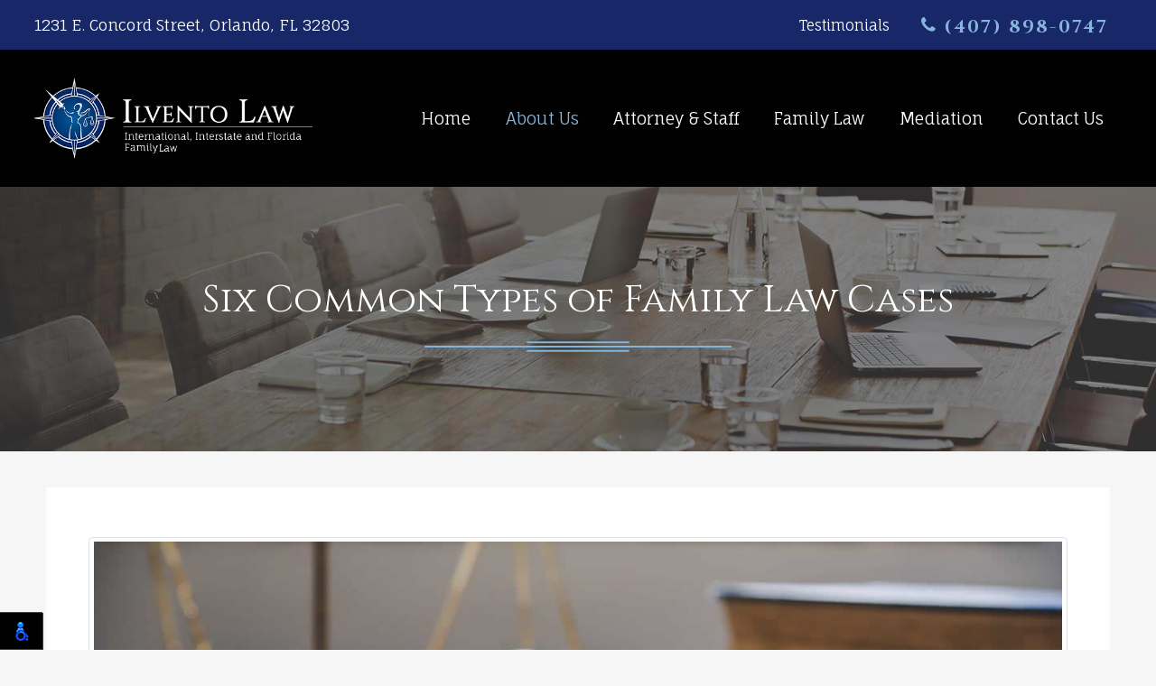

--- FILE ---
content_type: text/html; charset=UTF-8
request_url: https://www.yourorlandolawyer.com/blog/2021/six-common-types-of-family-law-cases.html
body_size: 5121
content:
<!DOCTYPE html>

<html lang="en">

<head>

	<meta charset="UTF-8">

	<meta name="viewport" content="width=device-width, initial-scale=1, shrink-to-fit=no">

    <meta http-equiv="X-UA-Compatible" content="IE=edge">

	<meta name="description" content="Do you think you need the assistance of a family lawyer to resolve a family conflict?  These are some of the most common types of family law cases handled by our attorneys.">



	<title>Six Common Types of Family Law Cases</title>



		



	<link rel="apple-touch-icon" sizes="180x180" href="https://www.yourorlandolawyer.com/blog/../favicon/apple-touch-icon.png">

	<link rel="icon" type="image/png" sizes="32x32" href="https://www.yourorlandolawyer.com/blog/../favicon/favicon-32x32.png">

	<link rel="icon" type="image/png" sizes="16x16" href="https://www.yourorlandolawyer.com/blog/../favicon/favicon-16x16.png">

	<link rel="manifest" href="https://www.yourorlandolawyer.com/blog/../favicon/site.webmanifest">

	<link rel="mask-icon" href="https://www.yourorlandolawyer.com/blog/../favicon/safari-pinned-tab.svg" color="#5bbad5">

	<link rel="shortcut icon" href="https://www.yourorlandolawyer.com/blog/../favicon/favicon.ico">

	<meta name="msapplication-TileColor" content="#ffffff">

	<meta name="msapplication-config" content="https://www.yourorlandolawyer.com/blog/../favicon/browserconfig.xml">

	<meta name="theme-color" content="#ffffff">



	<link rel="stylesheet" href="https://www.yourorlandolawyer.com/blog/../css/bootstrap.min.css">

	<link rel="stylesheet" href="https://www.yourorlandolawyer.com/blog/../css/hover-min.css">



	<link href="https://fonts.googleapis.com/css?family=Cinzel:400,700|Fauna+One&display=swap" rel="stylesheet">

	<link rel="stylesheet" href="https://www.yourorlandolawyer.com/blog/../css/style.css">

	<link rel="stylesheet" type="text/css"  href="https://www.yourorlandolawyer.com/blog/style.css">

</head>

<body id="top" class="blog-page">

	<header class="site-header">

		<div class="site-header-top">

			<div class="container-fluid">

				<div class="row align-items-center">

					<div class="col cols cols-1">

						<h3>1231 E. Concord Street, Orlando, FL 32803 </h3>

					</div>



					<div class="col col-md-auto cols ml-md-auto site-header-top-links">

						<a href="/testimonials.html">Testimonials</a>

						<a href="tel:(407) 898-0747" class="tel"><span class="icon-phone"></span> (407) 898-0747</a>

					</div>

				</div>

			</div>

		</div>



		<div class="site-header-main">

			<div class="container-fluid">

				<nav class="navbar navbar-expand-md">

					<a class="navbar-brand" href="/index.html">

						<img src="/images/misc/ilvento-law.png" alt="Ilvento Law, P.A., Orlando Divorce Attorney" title="Ilvento Law, P.A., Orlando Divorce Attorney">

					</a>



					<button class="navbar-toggler" type="button" data-toggle="collapse" data-target="#navbar" aria-controls="navbar" aria-expanded="false" aria-label="Toggle navigation">

						<b>MENU</b> <span class="navbar-toggler-icon"></span>

					</button>



					<div class="collapse navbar-collapse" id="navbar">

						<ul class="navbar-nav">

							<li class="nav-item">

								<a class="nav-link" href="/index.html" title="Home">Home</a>

							</li>

							<li class="nav-item dropdown active">

								<a class="nav-link" href="/about-us.html" title="About Us">About Us</a>



								<span class="dropdown-toggle" role="button" data-toggle="dropdown" aria-haspopup="true" aria-expanded="false"></span>



								<div class="dropdown-menu">

									<ul>

										<li class="dropdown-item"><a href="/family-law-q-and-a-videos.html" title="Family Law Q and A Videos">Family Law Q and A Videos</a></li>

										<li class="dropdown-item"><a href="/initial-case-evaluations.html" title="Initial Case Evaluations">Initial Case Evaluations</a></li>

										<li class="dropdown-item"><a href="/blog" title="Blog">Blog</a></li>

									</ul>

								</div>

							</li>

							<li class="nav-item dropdown">

								<a class="nav-link" href="/attorney-staff.html" title="Attorney & Staff">Attorney & Staff</a>



								<span class="dropdown-toggle" role="button" data-toggle="dropdown" aria-haspopup="true" aria-expanded="false"></span>



								<div class="dropdown-menu">

									<ul>

										<li class="dropdown-item"><a href="/lauren-ilvento.html" title="Lauren Ilvento">Lauren Ilvento</a></li>

									</ul>

								</div>

							</li>

							<li class="nav-item dropdown">

								<a class="nav-link" href="/family-law.html" title="Family Law">Family Law</a>



								<span class="dropdown-toggle" role="button" data-toggle="dropdown" aria-haspopup="true" aria-expanded="false"></span>



								<div class="dropdown-menu">

									<ul>

										<li class="dropdown-item"><a href="/child-custody.html" title="Child Custody">Child Custody</a></li>

										<li class="dropdown-item"><a href="/collaborative-divorce.html" title="Collaborative Divorce">Collaborative Divorce</a></li>

										<li class="dropdown-item"><a href="/divorce.html" title="Divorce">Divorce</a></li>

										<li class="dropdown-item"><a href="/family-law-appeals.html" title="Family Law Appeals">Family Law Appeals</a></li>

										<li class="dropdown-item"><a href="/international.html" title="International">International</a></li>
										
                                      <li class="dropdown-item"><a href="/property-division.html" title="Property Division">Property Division</a></li>

										<li class="dropdown-item"><a href="/relocation.html" title="Relocation">Relocation</a></li>

									</ul>

								</div>

							</li>
							<li class="nav-item">
								<a class="nav-link" href="/mediation.html" title="Mediation">Mediation</a>
							</li>

							<li class="nav-item">

								<a class="nav-link" href="/contact-us.html" title="Contact Us">Contact Us</a>

							</li>

						</ul>

					</div>

				</nav>

			</div>

		</div>

	</header>

	

			

	<section class="page-banner" style="background-image: url(/images/sub-banners/sub-banner-v1-bg.jpg);">

		<div class="page-banner-caption page-banner-caption--center with-header-flair">

			<div class="container container-1558">

				<h1>Six Common Types of Family Law Cases</h1>

				<h3></h3>



				<svg class="header-flair center light" role="presentation" data-use="/images/misc/flair.svg#header" viewBox="0 0 360 13">	

					<g class="center">

						<path class="line" d="M180,1.5h-60" style="stroke-dashoffset: 60; stroke-dasharray: 60;"></path>

						<path class="line" d="M180,1.5h60" style="stroke-dashoffset: 60; stroke-dasharray: 60;"></path>

						<path class="line long-line" d="M180,6.5h180" style="stroke-dashoffset: 180; stroke-dasharray: 180;"></path>

						<path class="line long-line" d="M180,6.5h-180" style="stroke-dashoffset: 180; stroke-dasharray: 180;"></path>

						<path class="line" d="M180,11.5h-60" style="stroke-dashoffset: 60; stroke-dasharray: 60;"></path>

						<path class="line" d="M180,11.5h60" style="stroke-dashoffset: 60; stroke-dasharray: 60;"></path>

					</g>



					<g class="left">

						<path class="line" d="M0,1.5h120" style="stroke-dashoffset: 120; stroke-dasharray: 120;"></path>

						<path class="line long-line" d="M0,6.5h360" style="stroke-dashoffset: 360; stroke-dasharray: 360;"></path>

						<path class="line" d="M0,11.5h120" style="stroke-dashoffset: 120; stroke-dasharray: 120;"></path>

					</g>

				</svg>

			</div>

		</div>

	</section>

	
<div class="container" id="blog-details">
    <div class="row">
        <div class="col-12">
            <div class="custom_blog_html">
            <h1 class="main_heading">Six Common Types of Family Law Cases</h1>
            
            <h2 class="sub_heading"></h2> <img class="img-thumbnail img-responsive m-0 mb-2" src="https://www.yourorlandolawyer.com/blog/admin/uploads/2021/family_lawyer_2.jpg" alt="Six Common Types of Family Law Cases" /><p>Are you attempting to settle a family dispute?&nbsp; Do you think you need the assistance and guidance of a legal team to resolve these matters?&nbsp; When you are dealing with conflict within the family related to your children, spouse, or financial status, you may need the help of a family law practice.&nbsp; Many practices that specialize in family law handle everything from child custody to adoption to division of assets in Orlando.&nbsp; These are six of the most common types of family law cases.</p>

<h2>Divorce</h2>

<p>One of the most common types of family law cases is divorce. In this category, family lawyers frequently handle couple separations and divorces. These include the division of the couple&#39;s property and assets accumulated over the years, namely the houses or even a business they may own together.&nbsp; A practicing family lawyer&#39;s assistance will last throughout the divorce process and will continue afterward. They will handle all the sub-issues that arise as a result of a divorce.</p>

<h2>Alimony and Child Custody</h2>

<p>Alimony is typically awarded in family law practices when spouses have unequal earning power and have been married for long. The support award can be temporary while the divorce is pending or permanent as part of the divorce. Family lawyers can get outstanding results in litigating alimony and child custody because they understand the state&#39;s laws, the terms, and changes regarding the financial distribution and term limits.</p>

<h2>Adoption Cases</h2>

<p>Whenever an individual wants to adopt a child or intends to place a child for adoption, the services of an adoption lawyer are required. In their family law practice, an adoption lawyer can help you find a legitimate agency and ensure that all legal paperwork is appropriate. Similarly, they guide the stepparent adoptions and same-sex couple adoptions. If unforeseen legal issues arise that necessitate a court case, the adoption lawyer will also represent the client.</p>

<h2>Pre and Post-Nuptial Agreements</h2>

<p>In family law practices, a prenuptial agreement, antenuptial agreement, or premarital agreement is a written contract entered into by unmarried couples before their union. With the help of family lawyers, they set controls for their many legal rights, which they will acquire upon marriage and the division of possessions if the marriage eventually ends due to divorce or death.</p>

<h2>Juvenile Cases</h2>

<p>Family lawyers are very instrumental in litigation cases involving allegations of child neglect, abuse, or minors accused of engaging in illegal or criminal behavior. The family lawyers also assist in getting work permits for minors under the age of 14.</p>

<h2>Domestic Violence or Abuse</h2>

<p>Domestic violence cases involve verbal or physical abuse or threats between two people who are in a close relationship. Family lawyers assist clients in obtaining orders of protection, restraining orders that keep the abuser at bay, and they defend against false allegations of domestic violence.<br />
Domestic violence victims can seek protection orders through the family lawyers from the family.</p>

<p>These are just a few of the most common types of cases handled by many family attorneys.&nbsp; If you are in need of an experienced family lawyer for your case involving abuse, neglect, or division of assets in Orlando, <a href="https://www.yourorlandolawyer.com/contact-us.html">contact us to schedule your consultation today.</a></p></div>

        </div>
    </div>
</div>
	<footer class="site-footer">
		<div class="footer-top">
			<div class="container container-1558">
				<div class="row">
					<div class="col-lg-4 col-xl-5 mb-4 mb-lg-0">
						<div class="footer-widget footer-widget-logo">
							<img src="/images/misc/ilvento-law-dark.png" alt="Ilvento Law, P.A., Orlando Divorce Attorney" title="Ilvento Law, P.A., Orlando Divorce Attorney">
							<br>
							<a href="tel:(407) 898-0747" class="tel"><span class="icon-phone"></span> (407) 898-0747</a>
						</div>
					</div>
					<div class="col-lg-8 col-xl-7">
						<div class="row">
							<div class="col-md-4">
								<div class="footer-widget">
									<h3 class="footer-widget-title">Local Office</h3>
									<p>1231 E. Concord Street <br>
										Orlando, FL 32803 <br>
									<a rel="nofollow noopener" target="_blank" href="http://maps.google.com/maps?f=q&hl=en&z=15&q=1231%20E.%20Concord%20Street,Orlando,FL,32803">Map & Directions [+]</a></p>
								</div>
							</div>
							<div class="col-md-4">
								<div class="footer-widget">
									<h3 class="footer-widget-title">Quick Links</h3>
									<ul class="menu" role="menu" aria-label="Footer Navigation">
										<li>
											<a href="/" target="">Home</a>
										</li>
										<li>
											<a href="/initial-case-evaluations.html" target="">Initial Case Evaluations</a>
										</li>
										<li>
											<a href="/attorney-staff.html" target="">Attorney & Staff</a>
										</li>
										<li>
											<a href="/family-law.html" target="">Family Law</a>
										</li>
										<li>
											<a href="/contact-us.html" target="">Contact Us</a>
										</li>
										<li>
											<a href="/privacy-policy.html" target="">Privacy Policy</a>
										</li>
										<li>
											<a href="/blog" target="">Blog</a>
										</li>
									</ul>
								</div>
							</div>
							<div class="col-md-4">
								<div class="footer-widget">
									<h3 class="footer-widget-title">Follow Us</h3>
									<div class="footer-widget-icons">
										<a href="https://www.facebook.com/YourOrlandoLawyer/" target="_blank"><span class="icon-facebook"></span></a>
										<a href="https://www.avvo.com/attorneys/32803-fl-lauren-ilvento-1286234.html" target="_blank" class="avvo">
											<svg viewBox="0 0 36 36" data-use="images/cms/svg/admin/wxxp837i27q.36.svg#avvo">
												<path d="M33.18 1.775c0-1.174-1.252-0.889-1.508-0.875A15.616 15.616-0.091 0 0 23.699 3.526C16.492 8.093 5.941 18.991 0 35.139H9.316a58.915 58.915 0 0 1 2.742-6.152h14.171c0.211 3.016 0.39 5.442 0.468 6.152h9.302S33.24 2.921 33.18 1.775ZM16.01 22.145a60.089 60.089 0 0 1 8.578-10.554c0.165-0.151 0.348-0.137 0.436 0a1.311 1.311 0 0 1 0.091 0.482s0.302 4.778 0.647 10.009Z"></path>
											</svg>
										</a>
										<a href="https://www.youtube.com/channel/UCIpMCvrbpJg9RT6R6pIPylg" target="_blank"><span class="icon-youtube"></span></a>
										
										<a href="https://g.page/YourOrlandoLawyer?share" target="_blank"><span class="icon-google"></span></a>
									</div>
								</div>
							</div>
						</div>
					</div>
				</div>
			</div>
		</div>
		<div class="footer-copyright">
			<div class="container container-1558">
				<div class="row">
					<div class="col-md-6 col1">				
						© Orlando Divorce Attorney. All Rights Reserved.			
					</div>
					<div class="col-md-6 col2">
						Web Design, SEO & Hosting by <a href="https://www.rekmarketing.com/" target="_blank">REK Marketing & Design</a>
					</div>
				</div>
			</div>
		</div>
	</footer>

	<a href="#top" class="totop">
		<i class="icon-angle-up"></i>
		<span>To Top</span>
	</a>

	<script src="https://www.yourorlandolawyer.com/blog/../js/jquery.js"></script>
	<script src="https://www.yourorlandolawyer.com/blog/../js/bootstrap.min.js"></script>
	<script src="https://www.yourorlandolawyer.com/blog/../js/jquery.waypoints.min.js"></script>
	<script src="https://www.yourorlandolawyer.com/blog/../js/script.js"></script>
    <script src="https://cdnjs.cloudflare.com/ajax/libs/jquery.matchHeight/0.7.2/jquery.matchHeight-min.js" integrity="sha512-/bOVV1DV1AQXcypckRwsR9ThoCj7FqTV2/0Bm79bL3YSyLkVideFLE3MIZkq1u5t28ke1c0n31WYCOrO01dsUg==" crossorigin="anonymous" referrerpolicy="no-referrer"></script>
    <script type="text/javascript">      
      $('.main_heading').matchHeight();
      
      $(document).on('click', '.paginate_button', function(){
        $.fn.matchHeight._update();
      });
    </script>
    <!-- Google tag (gtag.js) -->
	<script async src="https://www.googletagmanager.com/gtag/js?id=G-MGDHP83HM7"></script>
	<script>
	  window.dataLayer = window.dataLayer || [];
	  function gtag(){dataLayer.push(arguments);}
	  gtag('js', new Date());

	  gtag('config', 'G-MGDHP83HM7');
	</script>
                  <script>
    nl_lang = "en";
    nl_pos = "bl";
    nl_compact = "1";
    nl_dir = "/vendor/nagishli/nl-files/";
    </script>
    <script src="/vendor/nagishli/nagishli.js?v=2.3" charset="utf-8" defer></script>
                  </body></html>

--- FILE ---
content_type: text/css
request_url: https://www.yourorlandolawyer.com/css/style.css
body_size: 6534
content:
.mb-45{margin-bottom:2rem !important}.mb-6{margin-bottom:4rem !important}.mb-7{margin-bottom:5rem !important}.mb-8{margin-bottom:6rem !important}@media(min-width: 768px){.mb-md-45{margin-bottom:2rem !important}.mb-md-6{margin-bottom:4rem !important}.mb-md-7{margin-bottom:5rem !important}.mb-md-8{margin-bottom:6rem !important}}@media(min-width: 768px){.ml-md-n6{margin-left:-4rem !important}.ml-md-n7{margin-left:-5rem !important}.ml-md-n8{margin-left:-6rem !important}}.p-4-5{padding:2rem !important}@media(min-width: 576px){.p-sm-4-5{padding:2rem !important}.p-sm-6{padding:4rem !important}.p-sm-6-5{padding:4.5rem !important}.p-sm-7{padding:5rem !important}.p-sm-8{padding:6rem !important}}@media(min-width: 768px){.p-md-6{padding:4rem !important}.p-md-6-5{padding:4.5rem !important}.p-md-7{padding:5rem !important}.p-md-8{padding:6rem !important}}@media(min-width: 992px){.p-lg-6{padding:4rem !important}.p-lg-6-5{padding:4.5rem !important}.p-lg-7{padding:5rem !important}.p-lg-8{padding:6rem !important}}.pr-6{padding-right:4rem !important}.pr-7{padding-right:5rem !important}.pr-8{padding-right:6rem !important}@media(min-width: 768px){.pr-md-6{padding-right:4rem !important}.pr-md-7{padding-right:5rem !important}.pr-md-8{padding-right:6rem !important}}@media(min-width: 992px){.pr-lg-6{padding-right:4rem !important}.pr-lg-7{padding-right:5rem !important}.pr-lg-8{padding-right:6rem !important}}.pb-6{padding-bottom:4rem !important}.pb-7{padding-bottom:5rem !important}.pb-8{padding-bottom:6rem !important}@media(min-width: 768px){.pb-md-6{padding-bottom:4rem !important}.pb-md-7{padding-bottom:5rem !important}.pb-md-8{padding-bottom:6rem !important}}@media(min-width: 992px){.pb-lg-6{padding-bottom:4rem !important}.pb-lg-7{padding-bottom:5rem !important}.pb-lg-8{padding-bottom:6rem !important}}.pl-6{padding-left:4rem !important}.pl-7{padding-left:5rem !important}.pl-8{padding-left:6rem !important}@media(min-width: 768px){.pl-md-6{padding-left:4rem !important}.pl-md-7{padding-left:5rem !important}.pl-md-8{padding-left:6rem !important}}@media(min-width: 992px){.pl-lg-6{padding-left:4rem !important}.pl-lg-7{padding-left:5rem !important}.pl-lg-8{padding-left:6rem !important}}.px-4-5{padding-left:2rem !important;padding-right:2rem !important}.px-6{padding-left:4rem !important;padding-right:4rem !important}.px-6-5{padding-left:4.5rem !important;padding-right:4.5rem !important}.px-7{padding-left:5rem !important;padding-right:5rem !important}.px-8{padding-left:6rem !important;padding-right:6rem !important}@media(min-width: 576px){.px-sm-6{padding-left:4rem !important;padding-right:4rem !important}.px-sm-6-5{padding-left:4.5rem !important;padding-right:4.5rem !important}.px-sm-7{padding-left:5rem !important;padding-right:5rem !important}.px-sm-8{padding-left:6rem !important;padding-right:6rem !important}}@media(min-width: 768px){.px-md-6{padding-left:4rem !important;padding-right:4rem !important}.px-md-6-5{padding-left:4.5rem !important;padding-right:4.5rem !important}.px-md-7{padding-left:5rem !important;padding-right:5rem !important}.px-md-8{padding-left:6rem !important;padding-right:6rem !important}}@media(min-width: 992px){.px-lg-6{padding-left:4rem !important;padding-right:4rem !important}.px-lg-6-5{padding-left:4.5rem !important;padding-right:4.5rem !important}.px-lg-7{padding-left:5rem !important;padding-right:5rem !important}.px-lg-8{padding-left:6rem !important;padding-right:6rem !important}}.py-6{padding-top:4rem !important;padding-bottom:4rem !important}.py-6-5{padding-top:4.5rem !important;padding-bottom:4.5rem !important}.py-7{padding-top:5rem !important;padding-bottom:5rem !important}.py-8{padding-top:6rem !important;padding-bottom:6rem !important}@media(min-width: 576px){.py-sm-6{padding-top:4rem !important;padding-bottom:4rem !important}.py-sm-6-5{padding-top:4.5rem !important;padding-bottom:4.5rem !important}.py-sm-7{padding-top:5rem !important;padding-bottom:5rem !important}.py-sm-8{padding-top:6rem !important;padding-bottom:6rem !important}}@media(min-width: 768px){.py-md-6{padding-top:4rem !important;padding-bottom:4rem !important}.py-md-6-5{padding-top:4.5rem !important;padding-bottom:4.5rem !important}.py-md-7{padding-top:5rem !important;padding-bottom:5rem !important}.py-md-8{padding-top:6rem !important;padding-bottom:6rem !important}}@media(min-width: 992px){.py-lg-6{padding-top:4rem !important;padding-bottom:4rem !important}.py-lg-6-5{padding-top:4.5rem !important;padding-bottom:4.5rem !important}.py-lg-7{padding-top:5rem !important;padding-bottom:5rem !important}.py-lg-8{padding-top:6rem !important;padding-bottom:6rem !important}}@font-face{font-family:"icomoon";src:url("../fonts/icomoon/icomoon.eot?x0nfm3");src:url("../fonts/icomoon/icomoon.eot?x0nfm3#iefix") format("embedded-opentype"),url("../fonts/icomoon/icomoon.ttf?x0nfm3") format("truetype"),url("../fonts/icomoon/icomoon.woff?x0nfm3") format("woff"),url("../fonts/icomoon/icomoon.svg?x0nfm3#icomoon") format("svg");font-weight:normal;font-style:normal;font-display:block}[class^=icon-],[class*=" icon-"]{font-family:"icomoon" !important;speak:none;font-style:normal;font-weight:normal;font-variant:normal;text-transform:none;line-height:1;-webkit-font-smoothing:antialiased;-moz-osx-font-smoothing:grayscale}.icon-search:before{content:""}.icon-angle-up:before{content:""}.icon-phone:before{content:""}.icon-bing:before{content:""}.icon-facebook:before{content:""}.icon-google:before{content:""}.icon-youtube:before{content:""}.icon-yelp:before{content:""}.icon-compass2:before{content:""}.btn-blue,.blog_list .listing-button,.blog_listing_front>.text-right .btn,.blog_listing_front>.text-right .blog_list .listing-button,.blog_list .blog_listing_front>.text-right .listing-button{color:#fff;border-radius:0;padding:.7em 2em;font-size:1.125rem;text-transform:uppercase;letter-spacing:.2em;font-weight:700;position:relative;border:2px solid #447eb3;z-index:1}.btn-blue:hover,.blog_list .listing-button:hover,.blog_listing_front>.text-right .btn:hover,.btn-blue:active,.blog_list .listing-button:active,.blog_listing_front>.text-right .btn:active,.btn-blue:focus,.blog_list .listing-button:focus,.blog_listing_front>.text-right .btn:focus{color:#fff}.btn-blue:before,.blog_list .listing-button:before,.blog_listing_front>.text-right .btn:before,.blog_listing_front>.text-right .blog_list .listing-button:before,.blog_list .blog_listing_front>.text-right .listing-button:before{content:"";position:absolute;background-color:#447eb3;z-index:-1;opacity:1;left:50%;top:50%;transform-origin:50% 50%;will-change:transform,opacity;width:calc(100% - .25em);height:calc(100% - .25em);transform:translate(-50%, -50%) scale(1, 1);transition:transform .4s ease 0s,opacity .4s ease 0s}.btn-blue:hover,.blog_list .listing-button:hover,.blog_listing_front>.text-right .btn:hover{color:#555}.btn-blue:hover:before,.blog_list .listing-button:hover:before,.blog_listing_front>.text-right .btn:hover:before{opacity:0;transform:translate(-50%, -50%) scale(2, 2)}.btn-blue-2{color:#fff;background-color:#447eb3;border-radius:0;padding:.7em 2em;font-size:1.125rem;text-transform:uppercase;letter-spacing:.2em;font-weight:700}.btn-blue-2:hover,.btn-blue-2:active,.btn-blue-2:focus{background:#000;color:#fff}.fz-26{font-size:26px}@media(min-width: 768px){.fz-md-26{font-size:26px}}.relative{position:relative}.container{padding-left:4%;padding-right:4%;width:100%;max-width:95rem}.container.thin{max-width:83.6rem}.container.video{max-width:58rem}.form-control{border:0 none;border-radius:0}.form-control::placeholder{color:#555}.white{color:#fff !important}.bg-white{background-color:#fff}.blue{color:#172767}.font-2{font-family:"Cinzel",serif}.w-100{width:100%}html{font-size:calc(15px + 3*(100vw - 1601px)/319);-webkit-text-size-adjust:100%}@media(max-width: 1600px){html{font-size:calc(15px + 3*(100vw - 1281px)/319)}}@media(max-width: 1280px){html{font-size:calc(14px + 3*(100vw - 801px)/479)}}@media(max-width: 800px){html{font-size:calc(16px + 2*(100vw - 501px)/299)}}@media(max-width: 500px){html{font-size:calc(15px + 2*(100vw - 320px)/180)}}body{font-family:"Fauna One",serif;line-height:1.8;font-size:100%;color:#555}@media(min-width: 768px){body{font-size:18px}}a{color:#447eb3}a:hover{color:#555;text-decoration:none}hr{border-top-color:#555}img{max-width:100%}h1,.h1{color:#172767;font-family:"Cinzel",serif;font-size:2.5rem}@media(min-width: 1200px){h1,.h1{font-size:2.25rem}}@media(min-width: 1200px){h1,.h1{font-size:2rem}}@media(max-width: 800px){h1,.h1{font-size:1.75rem}}@media(max-width: 500px){h1,.h1{font-size:1.625rem}}h2{color:inherit;font-family:"Fauna One",serif;margin-bottom:.3em;font-size:1.778rem;font-weight:normal}@media(max-width: 500px){h2{font-size:1.4224rem}}h3{font-size:1.2rem}@media(min-width: 768px){h3{font-size:1.75rem}}h4{font-size:1.444rem;line-height:1.4}@media(max-width: 500px){h4{font-size:1.2996rem}}h5{font-size:1.333rem;letter-spacing:0;line-height:1.4;font-weight:400;text-transform:none}@media(max-width: 500px){h5{font-size:1.1997rem}}p{margin-top:1rem}.site-header-top{color:#fff;background-color:#172767;padding:6px 15px}@media(min-width: 768px){.site-header-top{padding-left:3%;padding-right:3%;padding-top:.75em;padding-bottom:.75em}}.site-header-top h3{font-size:1rem;margin-bottom:0}.site-header-top .cols-1{display:none}@media(min-width: 768px){.site-header-top .cols-1{display:block}}.site-header-top-links{font-size:.889em;text-align:center}.site-header-top-links a{color:#fff;margin:0 15px;display:none}.site-header-top-links a:hover{color:#87b5dc;text-decoration:none}@media(min-width: 768px){.site-header-top-links a{display:inline-block}}.site-header-top-links .tel{color:#87b5dc;font-size:20px;font-family:"Cinzel",serif;font-weight:700;line-height:1;top:2px;position:relative;display:inline-block;letter-spacing:.1em}@media(max-width: 800px){.site-header-top-links .tel{font-size:1.5003rem}}@media(max-width: 500px){.site-header-top-links .tel{font-size:1.3336rem}}@media(max-width: 380px){.site-header-top-links .tel{font-size:1.25025rem}}.site-header-top .cols{padding:0}.site-header-main{background-color:#000100}.site-header-main .container-fluid{padding:0}.navbar{padding:0;text-align:center;display:block}@media(min-width: 992px){.navbar{align-items:stretch;display:flex;text-align:left}}.navbar-brand{margin:0;padding-left:3%;padding-right:3%;padding-top:1.8rem;padding-bottom:1.8rem;max-width:30%}@media(max-width: 1200px){.navbar-brand{padding-top:1.44rem;padding-bottom:1.44rem}}@media(max-width: 991px){.navbar-brand{max-width:40%}}@media(max-width: 800px){.navbar-brand{max-width:60%;padding-top:1.26rem;padding-bottom:1.26rem}}@media(max-width: 500px){.navbar-brand{max-width:80%;padding-top:1.08rem;padding-bottom:1.08rem}}.navbar-brand img{max-width:100%;height:auto;width:100%}.navbar-collapse{align-items:stretch;background-color:#fff;padding-left:3%;padding-right:3%}@media(min-width: 768px){.navbar-collapse{background-color:rgba(0,0,0,0)}}.navbar-nav{align-items:stretch;width:100%}@media(min-width: 992px){.navbar-nav{padding-left:3%}}.navbar-nav .nav-item{transition:all .25s ease}@media(min-width: 768px){.navbar-nav .nav-item{flex:1 1 auto;display:flex;align-items:stretch}.navbar-nav .nav-item:hover .nav-link{color:#87b5dc}.navbar-nav .nav-item:hover>.dropdown-menu{display:block}}.navbar-nav .nav-item.active>.nav-link{color:#447eb3}@media(min-width: 768px){.navbar-nav .nav-item.active>.nav-link{color:#87b5dc}}.navbar-nav .nav-link{color:#f6f6f6;font-size:16px;text-align:center;width:100%;transition:all .25s ease;color:#000;padding-left:0 !important;padding-right:0 !important}.navbar-nav .nav-link:hover{color:#87b5dc}@media(min-width: 768px){.navbar-nav .nav-link{display:flex;align-items:center;justify-content:center;padding-bottom:20px;color:#fff}}@media(min-width: 768px){.navbar-nav .nav-link{font-size:15px}}@media(min-width: 992px){.navbar-nav .nav-link{padding-bottom:.5rem}}@media(min-width: 1200px){.navbar-nav .nav-link{font-size:18px}}.navbar-nav .dropdown-menu{margin-top:0;border-radius:0;padding:0;border:0 none;transition:all .25s ease}@media(min-width: 768px){.navbar-nav .dropdown-menu{min-width:14rem}}@media(min-width: 1200px){.navbar-nav .dropdown-menu{min-width:20rem}}.navbar-nav .dropdown-menu ul{margin:0;padding:0}.navbar-nav .dropdown-menu .dropdown-item{padding:0}.navbar-nav .dropdown-menu .dropdown-item a{display:block;padding:.4em 1.25em;color:#fff;font-size:16px;background-color:#172767;transition:all .25s ease;text-align:center}.navbar-nav .dropdown-menu .dropdown-item a:hover{background-color:#447eb3;color:#f6f6f6;text-decoration:none}@media(min-width: 768px){.navbar-nav .dropdown-menu .dropdown-item a{font-size:15px;text-align:left}}@media(min-width: 1200px){.navbar-nav .dropdown-menu .dropdown-item a{font-size:18px}}.navbar-nav a.dropdown-toggle:after{display:none}.navbar-nav span.dropdown-toggle{position:absolute;right:2px;top:0;height:40px;width:40px;z-index:2;color:#fff;text-align:center}.navbar-nav span.dropdown-toggle:active{background-color:#ddd}.navbar-nav span.dropdown-toggle:after{position:relative;top:10%}@media(min-width: 768px){.navbar-nav span.dropdown-toggle:after{top:26%}}.navbar-nav span.dropdown-toggle:after{color:#666}.navbar-nav span.dropdown-toggle[aria-expanded=true]:after{border-top:0;border-right:.3em solid rgba(0,0,0,0);border-bottom:.3em solid;border-left:.3em solid rgba(0,0,0,0)}@media(min-width: 768px){.navbar-nav span.dropdown-toggle{top:50%;display:none;height:auto;width:auto;margin-top:-14px}.navbar-nav span.dropdown-toggle:after{position:static;top:auto}}.navbar-toggler{border-radius:0;width:100%;text-align:right;padding:7px 15px;cursor:pointer;background-color:#172767;color:#fff}.navbar-toggler:focus{outline:0 none;box-shadow:none}.navbar-toggler b{position:relative;margin-top:5px;display:inline-block;float:left}.navbar-toggler-icon{background-image:url("data:image/svg+xml,%3csvg viewBox='0 0 30 30' xmlns='http://www.w3.org/2000/svg'%3e%3cpath stroke='rgba(255, 255, 255, 1)' stroke-width='2' stroke-linecap='round' stroke-miterlimit='10' d='M4 7h22M4 15h22M4 23h22'/%3e%3c/svg%3e") !important}.home-banner{background:#c6dbf2 url(../images/mainstages/mainstage-v1-bg-m.webp) no-repeat center center;background-size:cover;padding-top:15%;padding-bottom:15%}@media(min-width: 576px){.home-banner{padding-top:8%;padding-bottom:8%;background-image:url(../images/mainstages/mainstage-v1-bg.webp)}}.home-banner-caption{text-align:center;padding-left:6%;padding-right:6%;padding-top:50px;padding-bottom:50px;background-color:rgba(255,255,255,.85);color:#555}@media(min-width: 576px){.home-banner-caption{padding-top:70px;padding-bottom:70px}}@media(max-width: 500px){.home-banner-caption{padding-top:2.7rem;padding-bottom:2.7rem}}.home-banner-caption-inner{padding:1rem}.home-banner-caption h2{font-family:"Cinzel",serif;color:#172767;font-size:60px;line-height:.9;letter-spacing:0;font-weight:normal;margin-bottom:0}@media(max-width: 1600px){.home-banner-caption h2{font-size:3.6rem}}@media(max-width: 1280px){.home-banner-caption h2{font-size:3.2rem}}@media(max-width: 1024px){.home-banner-caption h2{font-size:2.8rem}}@media(max-width: 800px){.home-banner-caption h2{font-size:2.2rem}}@media(max-width: 500px){.home-banner-caption h2{font-size:2rem}}@media(max-width: 380px){.home-banner-caption h2{font-size:1.6rem}}.home-banner-caption h3{font-size:2rem;margin-bottom:0;line-height:1.8}@media(max-width: 1280px){.home-banner-caption h3{font-size:1.7rem}}@media(max-width: 800px){.home-banner-caption h3{font-size:1.5rem}}@media(max-width: 500px){.home-banner-caption h3{font-size:1.3rem}}.home-banner-caption p{font-size:18px;margin:24px 0;line-height:1.5}@media(min-width: 992px){.home-banner-caption p{font-size:24px;line-height:1.8}}.home-banner-caption .btn,.home-banner-caption .blog_list .listing-button,.blog_list .home-banner-caption .listing-button{font-size:1.125rem;text-transform:uppercase;padding:.7em 2em;font-weight:700}.page-banner{background:none no-repeat center center;background-size:cover}.page-banner-caption{padding:8% 0;color:#fff}.page-banner-caption *{color:#fff}.page-banner-caption h1{font-size:3rem;line-height:1.2;margin-bottom:0}@media(max-width: 1600px){.page-banner-caption h1{font-size:2.7rem}}@media(max-width: 1280px){.page-banner-caption h1{font-size:2.4rem}}@media(max-width: 800px){.page-banner-caption h1{font-size:2.1rem}}@media(max-width: 500px){.page-banner-caption h1{font-size:1.95rem}}.page-banner-caption--center{text-align:center}.page-banner-caption--left{text-align:left}@media(min-width: 768px){.page-banner-caption--left-md{text-align:left !important}}.section-header h2{font-family:"Cinzel",serif;font-size:2.5rem}@media(max-width: 1600px){.section-header h2{font-size:2.25rem}}@media(max-width: 1280px){.section-header h2{font-size:2rem}}@media(max-width: 800px){.section-header h2{font-size:1.75rem}}@media(max-width: 500px){.section-header h2{font-size:1.625rem}}.section-header h3{font-size:1.778rem}@media(max-width: 500px){.section-header h3{font-size:1.4224rem}}.section-header--center{text-align:center}@media(min-width: 768px){.section-header--left-md{text-align:left !important}}@media(min-width: 992px){.section-header--left-lg{text-align:left !important}}.section-header--white{color:#fff}.section-header--white h2{color:#fff}.section--dark-bg{color:#fff}.section--bg-white{background-color:#fff}.section--bg-lgrey{background-color:#f6f6f6}.section--bg-2{background:#f0f0f0 url(../images/services/services-v1-bg-mobile.webp) no-repeat top center;background-size:cover}@media(min-width: 576px){.section--bg-2{background-image:url(../images/services/services-v1-bg.webp)}}.section--bg-3{background:#e7f3ff url(../images/reviews/reviews-v1-bg.webp) no-repeat center center;background-size:cover}@media(max-width: 575px){.section--bg-3{background-image:url(../images/reviews/reviews-v1-bg-mobile.webp);background-size:cover}}.section-contact{background:#928479 url(../images/contact/contact-v1-bg.webp) no-repeat center center;background-size:cover;padding-left:4%;padding-right:4%}@media(min-width: 576px){.section-contact{background-image:url(../images/contact/contact-v1-bg.webp)}}.section-contact .help-block{color:#fff !important}.section-bio{background:#1b243c url(../images/values/values-v4-bg-mobile.webp) no-repeat top center;background-size:cover}@media(min-width: 576px){.section-bio{background-image:url(../images/values/values-v4-bg.webp);background-position:center center}}.section-about .cols{position:relative}.section-about .cols-1{z-index:2}.section-about .cols-1 img{margin-right:-85px}.section-about .cols-2{z-index:1}@media(min-width: 992px){.section-about .cols-2-inner{padding-left:8rem !important;margin-left:-100px}}.section-meet{background:url(../images/cta/cta-v1-bg.jpg) no-repeat center center;background-size:cover}.lined span{padding-bottom:1rem;border-bottom:1px solid #172767;display:inline-block}.card-bio{background-color:rgba(0,0,0,0);color:#555}.card-bio img{width:100%;height:auto}.card-bio .card-title{color:#172767;font-weight:normal;line-height:.9}.card-bio .card-body{padding:0 6%;margin-top:-90px}.card-bio .card-body-wrap{background-color:rgba(246,246,246,.85);text-align:center;padding:4.5rem 12%;position:relative}@media(min-width: 576px){.card-bio .card-body-wrap{padding:4.5rem 6%}}.gallery-boxes .cols{margin-bottom:1rem}@media(min-width: 768px){.gallery-boxes .cols{margin-bottom:2rem}}.gallery-boxes-item{display:flex;align-items:center;justify-content:center;height:200px;position:relative;overflow:hidden}@media(min-width: 768px){.gallery-boxes-item{height:287px}}.gallery-boxes-item:hover{text-decoration:none}.gallery-boxes-item:hover .gallery-boxes-item-img{transform:scale(1.2)}.gallery-boxes-item:hover h3{text-decoration:none}.gallery-boxes-item-img{background:rgba(0,0,0,.8) none no-repeat center center;background-size:cover;background-blend-mode:multiply;transition:all .25s ease;position:absolute;height:100%;width:100%;top:0;left:0;z-index:1}.gallery-boxes-item h3{font-size:20px;color:#fff;text-transform:uppercase;display:inline-block;padding:.7em 1em;margin-bottom:0;position:relative;z-index:2;font-weight:700}.testi-item{background-color:rgba(255,255,255,.85);padding:30px;text-align:center;height:100%;display:flex;align-items:center;position:relative}@media(min-width: 576px){.testi-item{padding:65px}}.testi-item blockquote{margin-bottom:0;width:100%}.testi-item strong{font-size:1.333rem}.testi-grid-item{background-color:#fff;position:relative}.testi-grid-item-inner{padding-left:8%;padding-right:8%;padding-top:3.375rem;padding-bottom:3.375rem}@media(max-width: 1280px){.testi-grid-item-inner{padding-top:2.7rem;padding-bottom:2.7rem}}@media(max-width: 800px){.testi-grid-item-inner{padding-top:2.3625rem;padding-bottom:2.3625rem}}@media(max-width: 500px){.testi-grid-item-inner{padding-top:2.025rem;padding-bottom:2.025rem}}.testi-grid-item .featured-star{position:absolute;display:block;top:1rem;right:1rem;fill:#ffd80a;z-index:1}.testi-grid-item .quote-icon{fill:#447eb3;display:block;font-size:2.5em}.testi-grid-item-rating{padding-left:8%;padding-right:8%;padding-top:1.8rem;padding-bottom:1.8rem;background-color:#447eb3}@media(max-width: 1280px){.testi-grid-item-rating{padding-top:1.44rem;padding-bottom:1.44rem}}@media(max-width: 800px){.testi-grid-item-rating{padding-top:1.26rem;padding-bottom:1.26rem}}.testi-grid-item-rating ul{list-style:none;padding:0;margin:0;text-align:center}.testi-grid-item-rating ul li{display:inline-block;margin:.15rem}.testi-grid-item-rating ul li svg{font-size:1.556em;display:block;fill:#fff}.bg-box{background:none no-repeat center center;background-size:cover;position:relative}.bg-box--center{text-align:center}.bg-box--dark{color:#fff}.bg-box--dark p{color:#fff}.bg-box-1{background-image:url(../images/content/content-v6-img.jpg)}@media(min-width: 768px){.contact-form .form-row{margin:0 -0.9rem}.contact-form .form-row .form-group{padding:0 .9rem}}.contact-form .form-group{overflow:hidden;margin-bottom:1.8rem}.contact-form .form-control{font-size:17px;height:auto;padding:.55em .75em .55em 1em;line-height:1.8rem}@media(min-width: 768px){.contact-form .form-control{font-size:1em}}.contact-form--w-borders .form-control{border:1px solid rgba(0,0,0,.2)}.contact-form p.help-block:not(:empty){margin-top:.5rem;margin-bottom:0}.contact-form p:empty{margin:0;display:none}.fancy-list.v1{list-style:none;padding:0}.fancy-list.v1 li{padding:64px 20px 0;margin-bottom:32px;background:url(../images/misc/icon-star.png) no-repeat top center;background-size:54px auto;min-height:60px;text-align:center;font-size:1.2996rem}@media(min-width: 576px){.fancy-list.v1 li{padding:0 20px 0 85px;background-position:14px 5px;text-align:left;font-size:1.444rem}}.fancy-list.v1 li:last-child{margin-bottom:0}.fancy-list.v1--blue li{background-image:url(../images/misc/icon-star-blue.png)}.fancy-list.v2{list-style:none;padding:0}.fancy-list.v2 li{position:relative;padding:0 0 0 2em;margin-top:.5rem}.fancy-list.v2 li a:hover{text-decoration:none}.fancy-list.v2 li:before{content:"";position:absolute;top:.45em;left:0;width:.944em;height:.944em;border-radius:50%;border-style:solid;border-width:.056em;background-color:#447eb3;border-color:#447eb3;box-shadow:inset 0 0 0 .167em #fff}.video-gallery-item a{display:block}.video-gallery-item a img{max-width:100%;margin-bottom:1rem;display:block;width:100%}.video-gallery-item a h4{text-align:center}span.line{height:1px;background-color:#447eb3;display:block;flex:1 1 auto;margin:0 1rem}.flair{position:absolute;width:72px;height:72px;z-index:1;transform:scale(0, 0);transition:transform 1.3s ease 0s;will-change:transform}.flair.show{transform:scale(1, 1)}.flair-1{top:10px;left:10px;transform-origin:top left}.flair-1:before{content:"";position:absolute;top:0;right:0;bottom:0;left:0;border-top:2px solid #447eb3;border-left:2px solid #447eb3}.flair-1:after{content:"";position:absolute;top:5px;right:0;bottom:0;left:5px;border-top:2px solid #447eb3;border-left:2px solid #447eb3}.flair-2{right:10px;bottom:10px;transform-origin:bottom right}.flair-2:before{content:"";position:absolute;bottom:0;left:0;top:0;right:0;border-bottom:2px solid #447eb3;border-right:2px solid #447eb3}.flair-2:after{content:"";position:absolute;bottom:5px;left:0;top:0;right:5px;border-bottom:2px solid #447eb3;border-right:2px solid #447eb3}.flair.light:before{border-color:#80b5dc}.flair.light:after{border-color:#80b5dc}.staff-item:hover .staff-item-img img{transform:scale(1.1)}.staff-item-img{overflow:hidden}.staff-item-img img{width:100%;display:block;transition:all .25s ease;transform:scale(1.01)}.staff-item-name{background-color:#000;color:#fff;padding:30px 20px;font-size:1.333rem}@media(max-width: 500px){.staff-item-name{font-size:1.1997rem;padding:1rem}}.map{width:100%;height:100%;display:block;min-height:500px}.map-wrap{position:relative}@media(min-width: 768px){.map-wrap{height:100%}}.map-overlay{background-color:rgba(0,1,0,.8);width:auto;color:#fff;display:flex;align-items:center;flex-direction:column;justify-content:center;padding:50px 20px;font-size:85%}@media(min-width: 768px){.map-overlay{top:0;position:absolute;right:0;bottom:0;padding:30px}}.map-overlay p{width:100%}.map-overlay a{display:block;width:100%;border-bottom:1px solid rgba(255,255,255,.2);padding:12px 0}.map-overlay a span{color:#fff}.sidebar-menu{background-color:#fff;border:1px solid #172767}.sidebar-menu-header{padding:1.5rem 4% 1.5rem 8%;color:#447eb3;border-bottom:1px solid #172767;margin-bottom:0}.sidebar-menu ul{list-style:none;padding:0;margin:0}.sidebar-menu ul li{padding:0;border-bottom:1px solid #172767}.sidebar-menu ul li:last-child{border-bottom:0 none}.sidebar-menu ul li.active a{background-color:#172767;color:#fff}.sidebar-menu ul li a{display:block;padding:1rem 4% 1rem 8%;background-color:#fff;color:#172767;transition:all .25s ease}.sidebar-menu ul li a:hover{background-color:#172767;color:#fff}.sidebar-contact{background-color:#000100;padding:8% 8%}.sidebar-contact-header{color:#fff}.sidebar-contact .btn-blue:hover,.sidebar-contact .blog_list .listing-button:hover,.blog_list .sidebar-contact .listing-button:hover,.sidebar-contact .blog_listing_front>.text-right .btn:hover,.blog_listing_front>.text-right .sidebar-contact .btn:hover{color:#fff}.site-footer .footer-top{padding-top:4.5rem;padding-bottom:4.5rem;background:url(../images/footers/footer-v3-bg.jpg);color:#555;text-align:center}@media(min-width: 992px){.site-footer .footer-top{text-align:left}}.site-footer .footer-top a{color:#447eb3}.site-footer .footer-top a:active,.site-footer .footer-top a:hover,.site-footer .footer-top a:focus{color:#555;text-decoration:none}.site-footer .footer-widget .footer-widget-title{font-size:1.333rem}@media(max-width: 500px){.site-footer .footer-widget .footer-widget-title{font-size:1.1997rem}}.site-footer .footer-widget .menu{padding:0;list-style:none}.site-footer .footer-widget-logo{text-align:center;display:inline-block}.site-footer .footer-widget-logo img{width:355px;margin-bottom:18px}.site-footer .footer-widget-logo .tel{font-size:30px;font-family:"Cinzel",serif;font-weight:700}.site-footer .footer-widget-icons{display:inline-block}@media(min-width: 992px){.site-footer .footer-widget-icons{display:block}}.site-footer .footer-widget-icons:after{content:"";display:block;clear:both}.site-footer .footer-widget-icons a{display:inline-block;border-radius:50%;padding:12px;background-color:#447eb3;font-size:22px;margin:6px 3px;transition:all .25s ease;vertical-align:middle}.site-footer .footer-widget-icons a:hover{background-color:#000}.site-footer .footer-widget-icons a span{display:block;color:#fff}.site-footer .footer-widget-icons a.avvo svg{display:block;fill:#fff}@media(min-width: 768px){.text-content h3{font-size:32px}}.meet-box{background-color:rgba(23,39,103,.85)}.footer-copyright{background-color:#101c4a;color:#ccc;padding:20px 15px;font-size:14px;text-align:center}@media(min-width: 768px){.footer-copyright{text-align:left}.footer-copyright .col2{text-align:right}}.footer-copyright a{color:#ccc}.totop{background:#0e173d;font-size:30px;position:fixed;bottom:10px;right:10px;padding:0px 15px 15px;opacity:.95;z-index:5000;text-align:center;display:none;text-decoration:none !important;color:#fff;line-height:1.3}.totop:hover{opacity:.8;color:#fff}.totop i{margin-bottom:10px;font-size:30px;line-height:1;display:inline-block}.totop span{display:block;font-size:11px;text-transform:uppercase;margin-top:-10px}svg *{pointer-events:none}svg[data-use]{height:1em;width:1em;fill:#447eb3}svg .line{fill:rgba(0,0,0,0);stroke:#447eb3;stroke-width:2px}svg.header-flair{max-width:20rem;width:100%;color:#447eb3}@media(max-width: 500px){svg.header-flair{max-width:75%}}svg.header-flair .line{stroke-dashoffset:360;stroke-dasharray:360;transition:stroke-dashoffset 1s linear 0s}svg.header-flair .left,svg.header-flair .right{display:none}svg.header-flair.left .left{display:block}svg.header-flair.left .center,svg.header-flair.left .right{display:none}@media(min-width: 768px){svg.header-flair.left-md .center{display:none}}@media(min-width: 768px){svg.header-flair.left-md .left{display:block}}@media(min-width: 992px){svg.header-flair.left-lg .center{display:none}}@media(min-width: 992px){svg.header-flair.left-lg .left{display:block}}svg.header-flair.right .right{display:block}svg.header-flair.right .center,svg.header-flair.right .left{display:none}svg.header-flair *{stroke:#447eb3}svg.header-flair.light *{stroke:#80b5dc}.show svg.header-flair .line{stroke-dashoffset:0 !important}.vjs-poster{background-size:cover}.vjs-theme-fantasy .vjs-big-play-button{color:rgba(255,255,255,.7)}.blog-page{background-color:#f6f6f6}#blog_list_front{border-bottom:0 none;display:block}@media(min-width: 768px){#blog_list_front tbody{display:flex;flex-wrap:wrap}}#blog_list_front tr{background-color:rgba(0,0,0,0)}@media(min-width: 768px){#blog_list_front tr{display:block;flex:0 0 50%;max-width:50%;position:relative;width:100%;padding:0 1rem}}#blog_list_front td{padding:0;border:0 none}.blog_listing_front{padding-top:40px}.blog_listing_front>.text-right{text-align:center;display:flex;justify-content:center;flex-wrap:wrap;align-items:center;padding-bottom:20px}.blog_listing_front>.text-right hr{width:100%;opacity:.1}.blog_listing_front>.text-right form .input-group{margin-bottom:0 !important}.blog_listing_front>.text-right form .form-control{text-align:center;border:1px solid #ced4da;border-radius:.25rem 0 0 .25rem}.blog_listing_front>.text-right form input[type=submit]{border:1px solid #ced4da;border-radius:0 .25rem .25rem 0;padding-left:10px;padding-right:10px;font-size:1rem;margin-left:-1px !important}.blog_listing_front>.text-right form .input-group-text{border-radius:0}.blog_listing_front>.text-right .btn,.blog_listing_front>.text-right .blog_list .listing-button,.blog_list .blog_listing_front>.text-right .listing-button{border-radius:.25rem;margin:0 6px !important;padding:6px 12px;border-width:1px;background-color:#fff;font-size:1rem}#blog_list_front_length,#blog_list_front_paginate{float:none;text-align:center;padding:20px 0}.blog_page_heading{display:none}.blog_list{text-align:center;padding:0 0 1rem;max-width:1200px;background-color:#fff;margin:0 auto 2rem;display:flex;flex-direction:column}.blog_list .main_heading{order:2;padding:0 1rem;font-size:1.5rem;display:flex;justify-content:center;align-items:center}.blog_list .main_heading a{color:inherit}.blog_list .main_heading a:hover{text-decoration:none}.blog_list .sub_heading{margin-bottom:20px;display:none}.blog_list .imgthumbnail_wr{margin-bottom:20px;order:1}.blog_list .imgthumbnail_wr img{width:100%;display:block;aspect-ratio:3/2;object-fit:cover}.blog_list .listing-button{background-color:rgba(0,0,0,0);font-size:1rem}.blog_list .blog-list-button{order:4;padding:0 1rem}.blog_list p{padding:0 1rem;order:3;margin-top:0}#blog-details{padding:40px 4%;max-width:83.6rem}#blog-details .col-12{padding:0}#blog-details .custom_blog_html{padding-left:4%;padding-right:4%;padding-top:3.375rem;padding-bottom:3.375rem;background-color:#fff}@media(max-width: 1280px){#blog-details .custom_blog_html{padding-top:2.7rem;padding-bottom:2.7rem}}@media(max-width: 800px){#blog-details .custom_blog_html{padding-top:2.3625rem;padding-bottom:2.3625rem}}@media(max-width: 500px){#blog-details .custom_blog_html{padding-top:1.35rem;padding-bottom:1.35rem}}#blog-details .row{margin-right:0;margin-left:0}#blog-details .main_heading{display:none}#blog-details ul{list-style:none;padding:0}#blog-details ul li{position:relative;padding:0 0 0 2em;margin-top:.5rem}#blog-details ul li a:hover{text-decoration:none}#blog-details ul li:before{content:"";position:absolute;top:.45em;left:0;width:.944em;height:.944em;border-radius:50%;border-style:solid;border-width:.056em;background-color:#447eb3;border-color:#447eb3;box-shadow:inset 0 0 0 .167em #fff}#blog-details ol{margin-bottom:20px;padding-top:15px}#blog-details li{list-style-position:inside}#blog-details li p{display:inline}#blog-details ol li{padding-left:5px}#blog-details .img-thumbnail{margin-bottom:20px !important}.grecaptcha-badge{bottom:96px !important;z-index:9000}/*# sourceMappingURL=style.css.map */


--- FILE ---
content_type: application/javascript
request_url: https://www.yourorlandolawyer.com/js/script.js
body_size: 559
content:
$(document).ready(function() {
    $(".navbar-nav a").hover(function() {
        $(this).attr("rel", $(this).attr("title")), $(this).removeAttr("title")
    }, function() {
        $(this).attr("title", $(this).attr("rel")), $(this).removeAttr("rel")
    }), $(".sidebar-claims-menu a").hover(function() {
        $(this).attr("rel", $(this).attr("title")), $(this).removeAttr("title")
    }, function() {
        $(this).attr("title", $(this).attr("rel")), $(this).removeAttr("rel")
    }), $(document).width() < 768 && $(".btn-hireus").attr("href", "tel:(305) 668-9377")
}), $(window).scroll(function() {
    $(this).scrollTop() > 100 ? $(".totop").fadeIn() : $(".totop").fadeOut()
}), $(function() {
    $("a.totop, a.scroll").click(function() {
        if (location.pathname.replace(/^\//, "") == this.pathname.replace(/^\//, "") && location.hostname == this.hostname) {
            var t = $(this.hash),
                e = $(this).attr("data-offset");
            if (void 0 !== e && !1 !== e || (e = 0), (t = t.length ? t : $("[name=" + this.hash.slice(1) + "]")).length) return $("html, body").animate({
                scrollTop: t.offset().top - e
            }, 1e3), !1
        }
    })
});

$('.with-flair').waypoint(function(){
    $(this[0,'element']).find('.flair').addClass("show");
}, {
    offset: '70%'
});
$('.with-header-flair').waypoint(function(){
    $(this[0,'element']).addClass("show");
}, {
    offset: '70%'
});